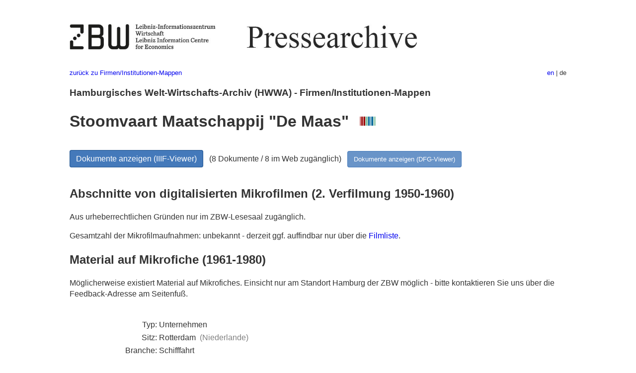

--- FILE ---
content_type: text/html
request_url: https://pm20.zbw.eu/folder/co/0483xx/048330/about.de.html
body_size: 5865
content:
<!DOCTYPE html>
<html xmlns="http://www.w3.org/1999/xhtml" lang="de" xml:lang="de">
<head>
  <meta charset="utf-8" />
  <meta name="generator" content="pandoc" />
  <meta name="viewport" content="width=device-width, initial-scale=1.0, user-scalable=yes" />
  <meta name="description" content="Dossier zu Stoomvaart Maatschappij
"De Maas" (Rotterdam). Aus deutscher und internationaler Presse,
1908-1949." />
  <link rel="alternate" hreflang="en" href="https://pm20.zbw.eu/folder/co/0483xx/048330/about.en.html" />
  <link rel="alternate" hreflang="de" href="https://pm20.zbw.eu/folder/co/0483xx/048330/about.de.html" />
  <title>Stoomvaart Maatschappij &quot;De Maas&quot; | ZBW Pressearchive</title>
  <style>
      code{white-space: pre-wrap;}
      span.smallcaps{font-variant: small-caps;}
      span.underline{text-decoration: underline;}
      div.column{display: inline-block; vertical-align: top; width: 50%;}

  </style>
  <link rel="stylesheet" href="/styles/simple.css" />
  <!--[if lt IE 9]>
    <script src="//cdnjs.cloudflare.com/ajax/libs/html5shiv/3.7.3/html5shiv-printshiv.min.js"></script>
  <![endif]-->
</head>
<body>
<header>
  <img src="/images/zbw_pm20.de.png" alt="ZBW PM20 Logo" usemap="#logomap"/>
  <map name="logomap"> <area alt="ZBW home" shape="rect" coords="0,0,166,73" href="https://www.zbw.eu/de" /><area alt="PM20 home" shape="rect" coords="180,0,1041,73" href="/about.de.html" /></map>
<div class="hint is-flex">
  <span class="has-text-left">
  <a href="../../about.de.html">zurück zu Firmen/Institutionen-Mappen</a>
  </span>
  <span class="has-text-right">
    <a href="/folder/co/0483xx/048330/about.en.html">en</a> | de
  </span>
</div>
</header>
<h3
id="hamburgisches-welt-wirtschafts-archiv-hwwa---firmeninstitutionen-mappen">Hamburgisches
Welt-Wirtschafts-Archiv (HWWA) - Firmen/Institutionen-Mappen</h3>
<h1 id="stoomvaart-maatschappij-de-maas-wikidata-item">Stoomvaart
Maatschappij "De Maas"  <a
href="http://www.wikidata.org/entity/Q106651890"><img
src="/images/Wikidata-logo.svg" class="inline-icon"
alt="Wikidata item" /></a></h1>
<div class="spacer">
 
</div>
<p><a class="btn" href="https://pm20.zbw.eu/iiifview/folder/co/048330" rel="nofollow">Dokumente
anzeigen (IIIF-Viewer)</a>   (8 Dokumente / 8 im Web zugänglich)  
<a class="btn-small" href="https://pm20.zbw.eu/dfgview/co/048330" rel="nofollow">Dokumente
anzeigen (DFG-Viewer)</a></p>
<div class="spacer">
 
</div>
<p><a id="filmsections" /></p>
<h2
id="abschnitte-von-digitalisierten-mikrofilmen-2.-verfilmung-1950-1960">Abschnitte
von digitalisierten Mikrofilmen (2. Verfilmung 1950-1960)</h2>
<p>
Aus urheberrechtlichen Gründen nur im ZBW-Lesesaal zugänglich.
</p>
<p>
Gesamtzahl der Mikrofilmaufnahmen: unbekannt - derzeit ggf. auffindbar
nur über die <a href="/film/h2_co.de.html">Filmliste</a>.
</p>
<h2 id="material-auf-mikrofiche-1961-1980">Material auf Mikrofiche
(1961-1980)</h2>
<p>Möglicherweise existiert Material auf Mikrofiches. Einsicht nur am
Standort Hamburg der ZBW möglich - bitte kontaktieren Sie uns über die
Feedback-Adresse am Seitenfuß.</p>
<div class="spacer">
 
</div>
<div class="fieldtable">
<table>
<colgroup>
<col style="width: 37%" />
<col style="width: 62%" />
</colgroup>
<tbody>
<tr>
<td style="text-align: right;">Typ</td>
<td>Unternehmen</td>
</tr>
<tr>
<td style="text-align: right;">Sitz</td>
<td>Rotterdam  <span class="gray">(Niederlande)</span></td>
</tr>
<tr>
<td style="text-align: right;">Branche</td>
<td>Schifffahrt</td>
</tr>
<tr>
<td style="text-align: right;">Nachfolger</td>
<td><a href="../../0193xx/019333/about.de.html">Nederlandsche
Scheepvaart Unie</a></td>
</tr>
<tr>
<td style="text-align: right;">Bestand</td>
<td>Geschäftsberichte: 1933-1935<br>Zeitungsausschnitte: 1936…1940</td>
</tr>
<tr>
<td style="text-align: right;">Signatur</td>
<td>A19 N 58</td>
</tr>
<tr>
<td style="text-align: right;">schließt ein</td>
<td>N.V. Stoomvaart Maatschappij “De Maas”</td>
</tr>
<tr>
<td style="text-align: right;">Notiz</td>
<td>Satzungen.</td>
</tr>
<tr>
<td style="text-align: right;">URI</td>
<td><a href="https://pm20.zbw.eu/folder/co/048330" rel="nofollow">https://pm20.zbw.eu/folder/co/048330</a></td>
</tr>
<tr>
<td style="text-align: right;">ID</td>
<td>co/048330</td>
</tr>
</tbody>
</table>
</div>
<script type="application/ld+json">
{
    "@context" : "http://schema.org",
    "@type" : "WebSite",
    "name" : "ZBW Pressearchive",
  "publisher" : {
    "@type" : "EducationalOrganization",
    "name" : "ZBW - Leibniz-Informtionszentrum Wirtschaft",
    "sameAs" : "http://www.wikidata.org/entity/Q317179"
  },
    "url" : "https://pm20.zbw.eu"
}
</script>
<script type="application/ld+json">
{"@context":"https://schema.org/","@graph":[{"name":"Stoomvaart Maatschappij &quot;De Maas&quot; (Rotterdam)","@type":"CreativeWork","about":{"location":{"name":"Rotterdam","@type":"Place"},"name":"Stoomvaart Maatschappij &quot;De Maas&quot;","description":"Schifffahrt","@type":"Organization","sameAs":"http://www.wikidata.org/entity/Q106651890"},"isPartOf":{"name":"Pressearchiv 20. Jahrhundert","sameAs":"http://www.wikidata.org/entity/Q36948990","@type":"Collection"}}]}
</script>
<footer>
  <p>Stand: 2016-04-28</p>
  <p><a href="../../about.de.html">zurück zu Firmen/Institutionen-Mappen</a></p>
<p><a href="ma&#105;l&#116;o&#58;%69&#110;&#102;o%40zbw&#46;eu?subject=Feedback%20zu%20PM20%20Stoomvaart Maatschappij &quot;De Maas&quot;&body=%0D%0A%0D%0A%0D%0A---%0D%0Ahttps://pm20.zbw.eu/folder/co/0483xx/048330/about.de.html">Feedback</a> &nbsp;
<a href="/about-pm20/legal.de.html">Rechtliches</a> &nbsp;
<a href="https://www.zbw.eu/de/impressum/">Impressum</a> &nbsp; <a href="https://www.zbw.eu/de/datenschutz/">Datenschutz</a> &nbsp;
Alle Metadaten unter <a href="https://creativecommons.org/publicdomain/zero/1.0/deed.de">CC0</a> Lizenz</p>
</footer>
</body>
</html>
